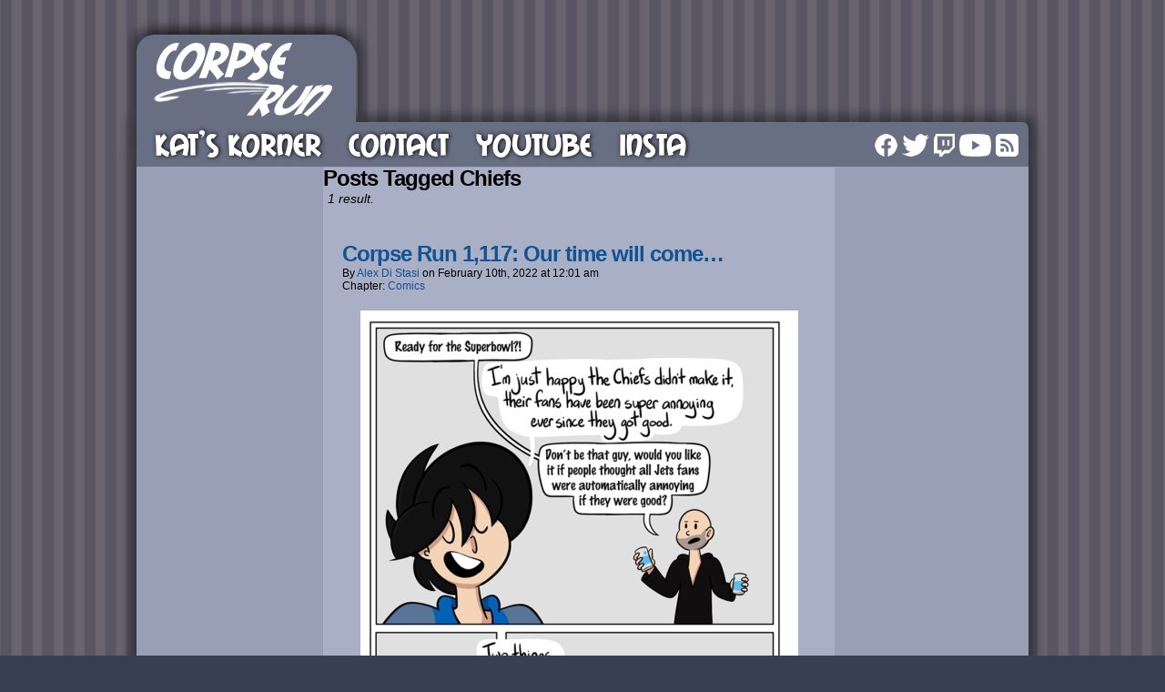

--- FILE ---
content_type: text/html; charset=UTF-8
request_url: https://corpseruncomics.com/tags/chiefs/
body_size: 7186
content:
<!DOCTYPE html> <html xmlns="http://www.w3.org/1999/xhtml" lang="en-US"> <head> <meta http-equiv="Content-Type" content="text/html; charset=UTF-8" /> <link rel="pingback" href="https://corpseruncomics.com/xmlrpc.php" /> <title>Chiefs &#8211; Corpse Run Comics</title> <meta name='robots' content='max-image-preview:large' /> <style>img:is([sizes="auto" i], [sizes^="auto," i]) { contain-intrinsic-size: 3000px 1500px }</style> <link rel="alternate" type="application/rss+xml" title="Corpse Run Comics &raquo; Feed" href="https://corpseruncomics.com/feed/" /> <link rel="alternate" type="application/rss+xml" title="Corpse Run Comics &raquo; Comments Feed" href="https://corpseruncomics.com/comments/feed/" /> <link rel="alternate" type="application/rss+xml" title="Corpse Run Comics &raquo; Chiefs Tag Feed" href="https://corpseruncomics.com/tags/chiefs/feed/" /> <script type="text/javascript">
/* <![CDATA[ */
window._wpemojiSettings = {"baseUrl":"https:\/\/s.w.org\/images\/core\/emoji\/16.0.1\/72x72\/","ext":".png","svgUrl":"https:\/\/s.w.org\/images\/core\/emoji\/16.0.1\/svg\/","svgExt":".svg","source":{"concatemoji":"https:\/\/corpseruncomics.com\/wp-includes\/js\/wp-emoji-release.min.js?ver=6.8.2"}};
/*! This file is auto-generated */
!function(s,n){var o,i,e;function c(e){try{var t={supportTests:e,timestamp:(new Date).valueOf()};sessionStorage.setItem(o,JSON.stringify(t))}catch(e){}}function p(e,t,n){e.clearRect(0,0,e.canvas.width,e.canvas.height),e.fillText(t,0,0);var t=new Uint32Array(e.getImageData(0,0,e.canvas.width,e.canvas.height).data),a=(e.clearRect(0,0,e.canvas.width,e.canvas.height),e.fillText(n,0,0),new Uint32Array(e.getImageData(0,0,e.canvas.width,e.canvas.height).data));return t.every(function(e,t){return e===a[t]})}function u(e,t){e.clearRect(0,0,e.canvas.width,e.canvas.height),e.fillText(t,0,0);for(var n=e.getImageData(16,16,1,1),a=0;a<n.data.length;a++)if(0!==n.data[a])return!1;return!0}function f(e,t,n,a){switch(t){case"flag":return n(e,"\ud83c\udff3\ufe0f\u200d\u26a7\ufe0f","\ud83c\udff3\ufe0f\u200b\u26a7\ufe0f")?!1:!n(e,"\ud83c\udde8\ud83c\uddf6","\ud83c\udde8\u200b\ud83c\uddf6")&&!n(e,"\ud83c\udff4\udb40\udc67\udb40\udc62\udb40\udc65\udb40\udc6e\udb40\udc67\udb40\udc7f","\ud83c\udff4\u200b\udb40\udc67\u200b\udb40\udc62\u200b\udb40\udc65\u200b\udb40\udc6e\u200b\udb40\udc67\u200b\udb40\udc7f");case"emoji":return!a(e,"\ud83e\udedf")}return!1}function g(e,t,n,a){var r="undefined"!=typeof WorkerGlobalScope&&self instanceof WorkerGlobalScope?new OffscreenCanvas(300,150):s.createElement("canvas"),o=r.getContext("2d",{willReadFrequently:!0}),i=(o.textBaseline="top",o.font="600 32px Arial",{});return e.forEach(function(e){i[e]=t(o,e,n,a)}),i}function t(e){var t=s.createElement("script");t.src=e,t.defer=!0,s.head.appendChild(t)}"undefined"!=typeof Promise&&(o="wpEmojiSettingsSupports",i=["flag","emoji"],n.supports={everything:!0,everythingExceptFlag:!0},e=new Promise(function(e){s.addEventListener("DOMContentLoaded",e,{once:!0})}),new Promise(function(t){var n=function(){try{var e=JSON.parse(sessionStorage.getItem(o));if("object"==typeof e&&"number"==typeof e.timestamp&&(new Date).valueOf()<e.timestamp+604800&&"object"==typeof e.supportTests)return e.supportTests}catch(e){}return null}();if(!n){if("undefined"!=typeof Worker&&"undefined"!=typeof OffscreenCanvas&&"undefined"!=typeof URL&&URL.createObjectURL&&"undefined"!=typeof Blob)try{var e="postMessage("+g.toString()+"("+[JSON.stringify(i),f.toString(),p.toString(),u.toString()].join(",")+"));",a=new Blob([e],{type:"text/javascript"}),r=new Worker(URL.createObjectURL(a),{name:"wpTestEmojiSupports"});return void(r.onmessage=function(e){c(n=e.data),r.terminate(),t(n)})}catch(e){}c(n=g(i,f,p,u))}t(n)}).then(function(e){for(var t in e)n.supports[t]=e[t],n.supports.everything=n.supports.everything&&n.supports[t],"flag"!==t&&(n.supports.everythingExceptFlag=n.supports.everythingExceptFlag&&n.supports[t]);n.supports.everythingExceptFlag=n.supports.everythingExceptFlag&&!n.supports.flag,n.DOMReady=!1,n.readyCallback=function(){n.DOMReady=!0}}).then(function(){return e}).then(function(){var e;n.supports.everything||(n.readyCallback(),(e=n.source||{}).concatemoji?t(e.concatemoji):e.wpemoji&&e.twemoji&&(t(e.twemoji),t(e.wpemoji)))}))}((window,document),window._wpemojiSettings);
/* ]]> */
</script> <style id='wp-emoji-styles-inline-css' type='text/css'>

	img.wp-smiley, img.emoji {
		display: inline !important;
		border: none !important;
		box-shadow: none !important;
		height: 1em !important;
		width: 1em !important;
		margin: 0 0.07em !important;
		vertical-align: -0.1em !important;
		background: none !important;
		padding: 0 !important;
	}
</style> <link rel='stylesheet' id='wp-block-library-css' href='https://corpseruncomics.com/wp-includes/css/dist/block-library/style.min.css?ver=6.8.2' type='text/css' media='all' /> <style id='classic-theme-styles-inline-css' type='text/css'>
/*! This file is auto-generated */
.wp-block-button__link{color:#fff;background-color:#32373c;border-radius:9999px;box-shadow:none;text-decoration:none;padding:calc(.667em + 2px) calc(1.333em + 2px);font-size:1.125em}.wp-block-file__button{background:#32373c;color:#fff;text-decoration:none}
</style> <style id='global-styles-inline-css' type='text/css'>
:root{--wp--preset--aspect-ratio--square: 1;--wp--preset--aspect-ratio--4-3: 4/3;--wp--preset--aspect-ratio--3-4: 3/4;--wp--preset--aspect-ratio--3-2: 3/2;--wp--preset--aspect-ratio--2-3: 2/3;--wp--preset--aspect-ratio--16-9: 16/9;--wp--preset--aspect-ratio--9-16: 9/16;--wp--preset--color--black: #000000;--wp--preset--color--cyan-bluish-gray: #abb8c3;--wp--preset--color--white: #ffffff;--wp--preset--color--pale-pink: #f78da7;--wp--preset--color--vivid-red: #cf2e2e;--wp--preset--color--luminous-vivid-orange: #ff6900;--wp--preset--color--luminous-vivid-amber: #fcb900;--wp--preset--color--light-green-cyan: #7bdcb5;--wp--preset--color--vivid-green-cyan: #00d084;--wp--preset--color--pale-cyan-blue: #8ed1fc;--wp--preset--color--vivid-cyan-blue: #0693e3;--wp--preset--color--vivid-purple: #9b51e0;--wp--preset--gradient--vivid-cyan-blue-to-vivid-purple: linear-gradient(135deg,rgba(6,147,227,1) 0%,rgb(155,81,224) 100%);--wp--preset--gradient--light-green-cyan-to-vivid-green-cyan: linear-gradient(135deg,rgb(122,220,180) 0%,rgb(0,208,130) 100%);--wp--preset--gradient--luminous-vivid-amber-to-luminous-vivid-orange: linear-gradient(135deg,rgba(252,185,0,1) 0%,rgba(255,105,0,1) 100%);--wp--preset--gradient--luminous-vivid-orange-to-vivid-red: linear-gradient(135deg,rgba(255,105,0,1) 0%,rgb(207,46,46) 100%);--wp--preset--gradient--very-light-gray-to-cyan-bluish-gray: linear-gradient(135deg,rgb(238,238,238) 0%,rgb(169,184,195) 100%);--wp--preset--gradient--cool-to-warm-spectrum: linear-gradient(135deg,rgb(74,234,220) 0%,rgb(151,120,209) 20%,rgb(207,42,186) 40%,rgb(238,44,130) 60%,rgb(251,105,98) 80%,rgb(254,248,76) 100%);--wp--preset--gradient--blush-light-purple: linear-gradient(135deg,rgb(255,206,236) 0%,rgb(152,150,240) 100%);--wp--preset--gradient--blush-bordeaux: linear-gradient(135deg,rgb(254,205,165) 0%,rgb(254,45,45) 50%,rgb(107,0,62) 100%);--wp--preset--gradient--luminous-dusk: linear-gradient(135deg,rgb(255,203,112) 0%,rgb(199,81,192) 50%,rgb(65,88,208) 100%);--wp--preset--gradient--pale-ocean: linear-gradient(135deg,rgb(255,245,203) 0%,rgb(182,227,212) 50%,rgb(51,167,181) 100%);--wp--preset--gradient--electric-grass: linear-gradient(135deg,rgb(202,248,128) 0%,rgb(113,206,126) 100%);--wp--preset--gradient--midnight: linear-gradient(135deg,rgb(2,3,129) 0%,rgb(40,116,252) 100%);--wp--preset--font-size--small: 13px;--wp--preset--font-size--medium: 20px;--wp--preset--font-size--large: 36px;--wp--preset--font-size--x-large: 42px;--wp--preset--spacing--20: 0.44rem;--wp--preset--spacing--30: 0.67rem;--wp--preset--spacing--40: 1rem;--wp--preset--spacing--50: 1.5rem;--wp--preset--spacing--60: 2.25rem;--wp--preset--spacing--70: 3.38rem;--wp--preset--spacing--80: 5.06rem;--wp--preset--shadow--natural: 6px 6px 9px rgba(0, 0, 0, 0.2);--wp--preset--shadow--deep: 12px 12px 50px rgba(0, 0, 0, 0.4);--wp--preset--shadow--sharp: 6px 6px 0px rgba(0, 0, 0, 0.2);--wp--preset--shadow--outlined: 6px 6px 0px -3px rgba(255, 255, 255, 1), 6px 6px rgba(0, 0, 0, 1);--wp--preset--shadow--crisp: 6px 6px 0px rgba(0, 0, 0, 1);}:where(.is-layout-flex){gap: 0.5em;}:where(.is-layout-grid){gap: 0.5em;}body .is-layout-flex{display: flex;}.is-layout-flex{flex-wrap: wrap;align-items: center;}.is-layout-flex > :is(*, div){margin: 0;}body .is-layout-grid{display: grid;}.is-layout-grid > :is(*, div){margin: 0;}:where(.wp-block-columns.is-layout-flex){gap: 2em;}:where(.wp-block-columns.is-layout-grid){gap: 2em;}:where(.wp-block-post-template.is-layout-flex){gap: 1.25em;}:where(.wp-block-post-template.is-layout-grid){gap: 1.25em;}.has-black-color{color: var(--wp--preset--color--black) !important;}.has-cyan-bluish-gray-color{color: var(--wp--preset--color--cyan-bluish-gray) !important;}.has-white-color{color: var(--wp--preset--color--white) !important;}.has-pale-pink-color{color: var(--wp--preset--color--pale-pink) !important;}.has-vivid-red-color{color: var(--wp--preset--color--vivid-red) !important;}.has-luminous-vivid-orange-color{color: var(--wp--preset--color--luminous-vivid-orange) !important;}.has-luminous-vivid-amber-color{color: var(--wp--preset--color--luminous-vivid-amber) !important;}.has-light-green-cyan-color{color: var(--wp--preset--color--light-green-cyan) !important;}.has-vivid-green-cyan-color{color: var(--wp--preset--color--vivid-green-cyan) !important;}.has-pale-cyan-blue-color{color: var(--wp--preset--color--pale-cyan-blue) !important;}.has-vivid-cyan-blue-color{color: var(--wp--preset--color--vivid-cyan-blue) !important;}.has-vivid-purple-color{color: var(--wp--preset--color--vivid-purple) !important;}.has-black-background-color{background-color: var(--wp--preset--color--black) !important;}.has-cyan-bluish-gray-background-color{background-color: var(--wp--preset--color--cyan-bluish-gray) !important;}.has-white-background-color{background-color: var(--wp--preset--color--white) !important;}.has-pale-pink-background-color{background-color: var(--wp--preset--color--pale-pink) !important;}.has-vivid-red-background-color{background-color: var(--wp--preset--color--vivid-red) !important;}.has-luminous-vivid-orange-background-color{background-color: var(--wp--preset--color--luminous-vivid-orange) !important;}.has-luminous-vivid-amber-background-color{background-color: var(--wp--preset--color--luminous-vivid-amber) !important;}.has-light-green-cyan-background-color{background-color: var(--wp--preset--color--light-green-cyan) !important;}.has-vivid-green-cyan-background-color{background-color: var(--wp--preset--color--vivid-green-cyan) !important;}.has-pale-cyan-blue-background-color{background-color: var(--wp--preset--color--pale-cyan-blue) !important;}.has-vivid-cyan-blue-background-color{background-color: var(--wp--preset--color--vivid-cyan-blue) !important;}.has-vivid-purple-background-color{background-color: var(--wp--preset--color--vivid-purple) !important;}.has-black-border-color{border-color: var(--wp--preset--color--black) !important;}.has-cyan-bluish-gray-border-color{border-color: var(--wp--preset--color--cyan-bluish-gray) !important;}.has-white-border-color{border-color: var(--wp--preset--color--white) !important;}.has-pale-pink-border-color{border-color: var(--wp--preset--color--pale-pink) !important;}.has-vivid-red-border-color{border-color: var(--wp--preset--color--vivid-red) !important;}.has-luminous-vivid-orange-border-color{border-color: var(--wp--preset--color--luminous-vivid-orange) !important;}.has-luminous-vivid-amber-border-color{border-color: var(--wp--preset--color--luminous-vivid-amber) !important;}.has-light-green-cyan-border-color{border-color: var(--wp--preset--color--light-green-cyan) !important;}.has-vivid-green-cyan-border-color{border-color: var(--wp--preset--color--vivid-green-cyan) !important;}.has-pale-cyan-blue-border-color{border-color: var(--wp--preset--color--pale-cyan-blue) !important;}.has-vivid-cyan-blue-border-color{border-color: var(--wp--preset--color--vivid-cyan-blue) !important;}.has-vivid-purple-border-color{border-color: var(--wp--preset--color--vivid-purple) !important;}.has-vivid-cyan-blue-to-vivid-purple-gradient-background{background: var(--wp--preset--gradient--vivid-cyan-blue-to-vivid-purple) !important;}.has-light-green-cyan-to-vivid-green-cyan-gradient-background{background: var(--wp--preset--gradient--light-green-cyan-to-vivid-green-cyan) !important;}.has-luminous-vivid-amber-to-luminous-vivid-orange-gradient-background{background: var(--wp--preset--gradient--luminous-vivid-amber-to-luminous-vivid-orange) !important;}.has-luminous-vivid-orange-to-vivid-red-gradient-background{background: var(--wp--preset--gradient--luminous-vivid-orange-to-vivid-red) !important;}.has-very-light-gray-to-cyan-bluish-gray-gradient-background{background: var(--wp--preset--gradient--very-light-gray-to-cyan-bluish-gray) !important;}.has-cool-to-warm-spectrum-gradient-background{background: var(--wp--preset--gradient--cool-to-warm-spectrum) !important;}.has-blush-light-purple-gradient-background{background: var(--wp--preset--gradient--blush-light-purple) !important;}.has-blush-bordeaux-gradient-background{background: var(--wp--preset--gradient--blush-bordeaux) !important;}.has-luminous-dusk-gradient-background{background: var(--wp--preset--gradient--luminous-dusk) !important;}.has-pale-ocean-gradient-background{background: var(--wp--preset--gradient--pale-ocean) !important;}.has-electric-grass-gradient-background{background: var(--wp--preset--gradient--electric-grass) !important;}.has-midnight-gradient-background{background: var(--wp--preset--gradient--midnight) !important;}.has-small-font-size{font-size: var(--wp--preset--font-size--small) !important;}.has-medium-font-size{font-size: var(--wp--preset--font-size--medium) !important;}.has-large-font-size{font-size: var(--wp--preset--font-size--large) !important;}.has-x-large-font-size{font-size: var(--wp--preset--font-size--x-large) !important;}
:where(.wp-block-post-template.is-layout-flex){gap: 1.25em;}:where(.wp-block-post-template.is-layout-grid){gap: 1.25em;}
:where(.wp-block-columns.is-layout-flex){gap: 2em;}:where(.wp-block-columns.is-layout-grid){gap: 2em;}
:root :where(.wp-block-pullquote){font-size: 1.5em;line-height: 1.6;}
</style> <link rel='stylesheet' id='contact-form-7-css' href='https://corpseruncomics.com/wp-content/plugins/contact-form-7/includes/css/styles.css?ver=6.1.1' type='text/css' media='all' /> <link rel='stylesheet' id='comiceasel-style-css' href='https://corpseruncomics.com/wp-content/plugins/comic-easel/css/comiceasel.css?ver=6.8.2' type='text/css' media='all' /> <link rel='stylesheet' id='comiceasel-navstyle-css' href='https://corpseruncomics.com/wp-content/plugins/comic-easel/images/nav/default/navstyle.css?ver=6.8.2' type='text/css' media='all' /> <link rel='stylesheet' id='comicpress-style-css' href='https://corpseruncomics.com/wp-content/themes/comicpress/style.css' type='text/css' media='all' /> <link rel='stylesheet' id='corpserun-style-css' href='https://corpseruncomics.com/wp-content/themes/corpserun/css/corpserun.css?ver=eb3a9609' type='text/css' media='all' /> <script type="text/javascript" src="https://corpseruncomics.com/wp-content/themes/corpserun/js/jquery-3.4.1.min.js?ver=da5e7b2c" id="jquery-js"></script> <script type="text/javascript" src="https://corpseruncomics.com/wp-content/themes/comicpress/js/ddsmoothmenu.js?ver=6.8.2" id="ddsmoothmenu_js-js"></script> <script type="text/javascript" src="https://corpseruncomics.com/wp-content/themes/comicpress/js/menubar.js?ver=6.8.2" id="menubar_js-js"></script> <link rel="https://api.w.org/" href="https://corpseruncomics.com/wp-json/" /><link rel="alternate" title="JSON" type="application/json" href="https://corpseruncomics.com/wp-json/wp/v2/tags/904" /><link rel="EditURI" type="application/rsd+xml" title="RSD" href="https://corpseruncomics.com/xmlrpc.php?rsd" /> <meta name="generator" content="WordPress 6.8.2" /> <script async src="https://www.googletagmanager.com/gtag/js?id=UA-17514688-3"></script> <script>
  window.dataLayer = window.dataLayer || [];
  function gtag(){dataLayer.push(arguments);}
  gtag('js', new Date());

  gtag('config', 'UA-17514688-3');
</script><meta name="Comic-Easel" content="1.15" /> <meta name="Referrer" content="https://www.google.com/search?q=corpseruncomics" /> <meta property="og:image" content="https://corpseruncomics.com/wp-content/uploads/2022/02/amd_corpse_run_2022_02_10-481x1024.png" /> <style type="text/css">
	#page { width: 980px; max-width: 980px; }
	#add-width { width: 10px; }
	#content-column { width: 562px; max-width: 100%; }
	#sidebar-right { width: 204px; }
	#sidebar-left { width: 204px; }
	.comic-nav a:link, .comic-nav a:visited { color: #FFFFFF!important; }
	.comic-nav a:hover { color: #F00!important; }
</style> <meta property="og:image" content="http://img.youtube.com/vi/ahD8KDSrj28/1.jpg" /> <!--[if IE]><style type="text/css">.range-value{display:none;}</style><![endif]--> </head> <body class="archive tag tag-chiefs tag-904 wp-theme-comicpress wp-child-theme-corpserun user-guest gecko pm day thu layout-3c scheme-none story-comics"> <div id="page-wrap"> <div id="page"> <header id="header"> <div class="header-info"> <h1><a href="https://corpseruncomics.com"><div id="logo-div"></div></a></h1> <div class="description"></div> </div> <div id="sidebar-header" class="sidebar"> <div id="custom_html-8" class="widget_text widget widget_custom_html"> <div class="widget_text widget-content"> <h2 class="widget-title">Header Ad</h2> <div class="textwidget custom-html-widget"><script async src="https://pagead2.googlesyndication.com/pagead/js/adsbygoogle.js"></script> <ins class="adsbygoogle" style="display:inline-block;width:728px;height:90px" data-ad-client="ca-pub-8681196961622075" data-ad-slot="8344220742"></ins> <script>
     (adsbygoogle = window.adsbygoogle || []).push({});
</script></div></div> <div class="clear"></div> </div> <div class="clear"></div> </div> <div class="clear"></div> </header> <div id="menubar-wrapper"> <div class="menu-container"> <div class="menu"><ul id="menu-navbar" class="menu"><li id="menu-item-19192" class="menu-item menu-item-type-custom menu-item-object-custom menu-item-19192"><a href="https://corpseruncomics.com/comic/kats-korner-670-apartment-isolation-gallery-4-beverage-station/">Kat&#8217;s Korner</a></li> <li id="menu-item-6309" class="menu-item menu-item-type-post_type menu-item-object-page menu-item-6309"><a href="https://corpseruncomics.com/contact/">Contact</a></li> <li id="menu-item-45515" class="menu-item menu-item-type-custom menu-item-object-custom menu-item-45515"><a href="https://www.youtube.com/c/CorpseRunComics">YouTube</a></li> <li id="menu-item-45516" class="menu-item menu-item-type-custom menu-item-object-custom menu-item-45516"><a href="https://www.instagram.com/alex_distasi/">Insta</a></li> </ul></div> <div class="menunav"> <div class="menunav-social-wrapper"><a href="https://facebook.com/corpseruncomics/" target="_blank" title="Friend on Facebook" class="menunav-social menunav-facebook">Facebook</a> <a href="https://twitter.com/corpse_run" target="_blank" title="Follow me on Twitter" class="menunav-social menunav-twitter">Twitter</a> <a href="https://www.twitch.tv/corpse_runner" target="_blank" title="Follow me on Twitch" class="menunav-social menunav-twitch">Twitch</a> <a href="https://www.youtube.com/c/CorpseRunComics" target="_blank" title="My Channel on YouTube" class="menunav-social menunav-youtube">YouTube</a> <a href="https://corpseruncomics.com/feed/" target="_blank" title="RSS Feed" class="menunav-social menunav-rss2">RSS</a> <div class="clear"></div></div> </div> <div class="clear"></div> </div> <div class="clear"></div> </div> <div id="content-wrapper"> <div id="subcontent-wrapper"> <div id="sidebar-left"> <div class="sidebar"> <div id="block-2" class="widget widget_block"> <div class="widget-content"> <div class="wp-block-group"><div class="wp-block-group__inner-container is-layout-constrained wp-block-group-is-layout-constrained"> <p></p> </div></div> </div> <div class="clear"></div> </div> </div> </div> <div id="content-column"> <div id="content" class="narrowcolumn"> <h2 class="page-title">Posts Tagged Chiefs</h2> <div class="archiveresults">1 result.</div> <div class="clear"></div> <article id="post-45268" class="post-45268 comic type-comic status-publish has-post-thumbnail hentry tag-chiefs tag-fans tag-jets tag-kansas-city-chiefs tag-new-york-jets tag-nfl tag-sports tag-sports-fans tag-superbowl chapters-comics uentry postonpage-1 odd post-author-distasi"> <div class="post-content"> <div class="post-info"> <h2 class="post-title"><a href="https://corpseruncomics.com/comic/corpse-run-1117-our-time-will-come/">Corpse Run 1,117: Our time will come&#8230;</a></h2> <div class="post-text"> <span class="post-author">by <a href="https://corpseruncomics.com/author/distasi/" rel="author">Alex Di Stasi</a></span> <span class="posted-on">on&nbsp;</span><span class="post-date">February 10th, 2022</span> <span class="posted-at">at&nbsp;</span><span class="post-time">12:01 am</span> <div class="comic-post-info"><div class="comic-chapter">Chapter: <a href="https://corpseruncomics.com/chapter/comics/" rel="tag">Comics</a></div></div> </div> <div class="clear"></div> </div> <div class="clear"></div> <div class="entry"> <p class="comic-thumbnail-in-archive"><a href="https://corpseruncomics.com/comic/corpse-run-1117-our-time-will-come/" rel="bookmark" title="Corpse Run 1,117: Our time will come&#8230;"><img width="481" height="1024" src="https://corpseruncomics.com/wp-content/uploads/2022/02/amd_corpse_run_2022_02_10-481x1024.png" class="attachment-large size-large wp-post-image" alt="" decoding="async" fetchpriority="high" srcset="https://corpseruncomics.com/wp-content/uploads/2022/02/amd_corpse_run_2022_02_10-481x1024.png 481w, https://corpseruncomics.com/wp-content/uploads/2022/02/amd_corpse_run_2022_02_10-141x300.png 141w, https://corpseruncomics.com/wp-content/uploads/2022/02/amd_corpse_run_2022_02_10-768x1636.png 768w, https://corpseruncomics.com/wp-content/uploads/2022/02/amd_corpse_run_2022_02_10-721x1536.png 721w, https://corpseruncomics.com/wp-content/uploads/2022/02/amd_corpse_run_2022_02_10.png 862w" sizes="(max-width: 481px) 100vw, 481px" /></a> </p><p>NEXT YEAR IS OUR YEAR, BABY. &#8230;maybe.  I don&#8217;t know&#8230; who knows?  Not me, that&#8217;s for sure&#8230; but maybe. In true &#8220;this weekend is the Superbowl&#8221; fashion, I must make a Superbowl pick. This year, I shall pick the Cincinnati Bengals[&hellip;]<a class="more-link" href="https://corpseruncomics.com/comic/corpse-run-1117-our-time-will-come/">&darr; Read the rest of this entry&#8230;</a></p> <div class="clear"></div> </div> <div class="post-extras"> <div class="post-tags">&#9492; Tags:&nbsp;<a href="https://corpseruncomics.com/tags/chiefs/" rel="tag">Chiefs</a>, <a href="https://corpseruncomics.com/tags/fans/" rel="tag">Fans</a>, <a href="https://corpseruncomics.com/tags/jets/" rel="tag">Jets</a>, <a href="https://corpseruncomics.com/tags/kansas-city-chiefs/" rel="tag">Kansas City Chiefs</a>, <a href="https://corpseruncomics.com/tags/new-york-jets/" rel="tag">New York Jets</a>, <a href="https://corpseruncomics.com/tags/nfl/" rel="tag">NFL</a>, <a href="https://corpseruncomics.com/tags/sports/" rel="tag">Sports</a>, <a href="https://corpseruncomics.com/tags/sports-fans/" rel="tag">Sports Fans</a>, <a href="https://corpseruncomics.com/tags/superbowl/" rel="tag">Superbowl</a><br /></div> <div class="comment-link"> <a href="https://corpseruncomics.com/comic/corpse-run-1117-our-time-will-come/#comments"><span class="comment-balloon">1</span> Comment</a> </div> <div class="clear"></div> </div> </div> </article> <div class="clear"></div> </div> </div> <div id="sidebar-right"> <div class="sidebar"> <div id="block-3" class="widget widget_block widget_text"> <div class="widget-content"> <p></p> </div> <div class="clear"></div> </div> </div> </div> <div class="clear"></div> </div> </div> <footer id="footer"> <div id="footer-sidebar-wrapper"> <div id="sidebar-footer" class="sidebar"> <div id="custom_html-7" class="widget_text widget widget_custom_html"> <div class="widget_text widget-content"> <h2 class="widget-title">Footer Ad</h2> <div class="textwidget custom-html-widget"></div></div> <div class="clear"></div> </div> <div class="clear"></div> </div> </div> <div class="clear"></div> <div id="footer-menubar-wrapper"> <div class="clear"></div> </div> <div class="copyright-info">Copyright &copy; 2010 - 2025 Alex Di Stasi, All Rights Reserved</div> <div class="copyright-info"><span class="footer-subscribe">Subscribe: <a href="/feed/">RSS</a></span> <span class="footer-pipe">|</span> <span class="footer-uptotop"><a href="javascript:void(0);">Back to Top &uarr;</a></span></div> </footer> </div> </div> <script type="speculationrules">
{"prefetch":[{"source":"document","where":{"and":[{"href_matches":"\/*"},{"not":{"href_matches":["\/wp-*.php","\/wp-admin\/*","\/wp-content\/uploads\/*","\/wp-content\/*","\/wp-content\/plugins\/*","\/wp-content\/themes\/corpserun\/*","\/wp-content\/themes\/comicpress\/*","\/*\\?(.+)"]}},{"not":{"selector_matches":"a[rel~=\"nofollow\"]"}},{"not":{"selector_matches":".no-prefetch, .no-prefetch a"}}]},"eagerness":"conservative"}]}
</script> <script type="text/javascript" src="https://corpseruncomics.com/wp-content/plugins/comic-easel/js/keynav.js" id="ceo_keynav-js"></script> <script type="text/javascript" src="https://corpseruncomics.com/wp-includes/js/dist/hooks.min.js?ver=4d63a3d491d11ffd8ac6" id="wp-hooks-js"></script> <script type="text/javascript" src="https://corpseruncomics.com/wp-includes/js/dist/i18n.min.js?ver=5e580eb46a90c2b997e6" id="wp-i18n-js"></script> <script type="text/javascript" id="wp-i18n-js-after">
/* <![CDATA[ */
wp.i18n.setLocaleData( { 'text direction\u0004ltr': [ 'ltr' ] } );
/* ]]> */
</script> <script type="text/javascript" src="https://corpseruncomics.com/wp-content/plugins/contact-form-7/includes/swv/js/index.js?ver=6.1.1" id="swv-js"></script> <script type="text/javascript" id="contact-form-7-js-before">
/* <![CDATA[ */
var wpcf7 = {
    "api": {
        "root": "https:\/\/corpseruncomics.com\/wp-json\/",
        "namespace": "contact-form-7\/v1"
    },
    "cached": 1
};
/* ]]> */
</script> <script type="text/javascript" src="https://corpseruncomics.com/wp-content/plugins/contact-form-7/includes/js/index.js?ver=6.1.1" id="contact-form-7-js"></script> <script type="text/javascript" src="https://corpseruncomics.com/wp-content/themes/comicpress/js/scroll.js" id="comicpress_scroll-js"></script> <script type="text/javascript" src="https://corpseruncomics.com/wp-content/themes/comicpress/js/cvi_text_lib.js" id="themetricks_historic1-js"></script> <script type="text/javascript" src="https://corpseruncomics.com/wp-content/themes/comicpress/js/instant.js" id="themetricks_historic2-js"></script> <script type="text/javascript" src="https://corpseruncomics.com/wp-content/plugins/page-links-to/dist/new-tab.js?ver=3.3.7" id="page-links-to-js"></script> <script type="text/javascript" id="wpb_missed_scheduled_posts_publisher-js-after">
/* <![CDATA[ */
	(function( request ){
		if ( ! window.fetch ) {
			return;
		}
		request.args.body = new URLSearchParams( request.args.body );
		fetch( request.url, request.args );
	}( {"url":"https:\/\/corpseruncomics.com\/wp-admin\/admin-ajax.php?action=wpb_missed_scheduled_posts_publisher","args":{"method":"POST","body":"wpb_missed_scheduled_posts_publisher_nonce=52842508ec"}} ));
	
/* ]]> */
</script> <script type="text/javascript">
$(document).ready(function() {
	$(".footer-uptotop").click(function() {
		$("html, body").animate({ scrollTop: 0 }, 400);
		return false;
	});
});
</script> <script defer src="https://static.cloudflareinsights.com/beacon.min.js/vcd15cbe7772f49c399c6a5babf22c1241717689176015" integrity="sha512-ZpsOmlRQV6y907TI0dKBHq9Md29nnaEIPlkf84rnaERnq6zvWvPUqr2ft8M1aS28oN72PdrCzSjY4U6VaAw1EQ==" data-cf-beacon='{"version":"2024.11.0","token":"db5ed6d96bb149d6b3ae2b861f269ba5","r":1,"server_timing":{"name":{"cfCacheStatus":true,"cfEdge":true,"cfExtPri":true,"cfL4":true,"cfOrigin":true,"cfSpeedBrain":true},"location_startswith":null}}' crossorigin="anonymous"></script>
</body> </html> <!-- Cache Enabler by KeyCDN @ Thu, 18 Sep 2025 21:44:46 GMT (https-index.html.gz) -->

--- FILE ---
content_type: text/html; charset=utf-8
request_url: https://www.google.com/recaptcha/api2/aframe
body_size: 271
content:
<!DOCTYPE HTML><html><head><meta http-equiv="content-type" content="text/html; charset=UTF-8"></head><body><script nonce="D8I9K3vndJlCF98XGVVWWw">/** Anti-fraud and anti-abuse applications only. See google.com/recaptcha */ try{var clients={'sodar':'https://pagead2.googlesyndication.com/pagead/sodar?'};window.addEventListener("message",function(a){try{if(a.source===window.parent){var b=JSON.parse(a.data);var c=clients[b['id']];if(c){var d=document.createElement('img');d.src=c+b['params']+'&rc='+(localStorage.getItem("rc::a")?sessionStorage.getItem("rc::b"):"");window.document.body.appendChild(d);sessionStorage.setItem("rc::e",parseInt(sessionStorage.getItem("rc::e")||0)+1);localStorage.setItem("rc::h",'1768650327457');}}}catch(b){}});window.parent.postMessage("_grecaptcha_ready", "*");}catch(b){}</script></body></html>